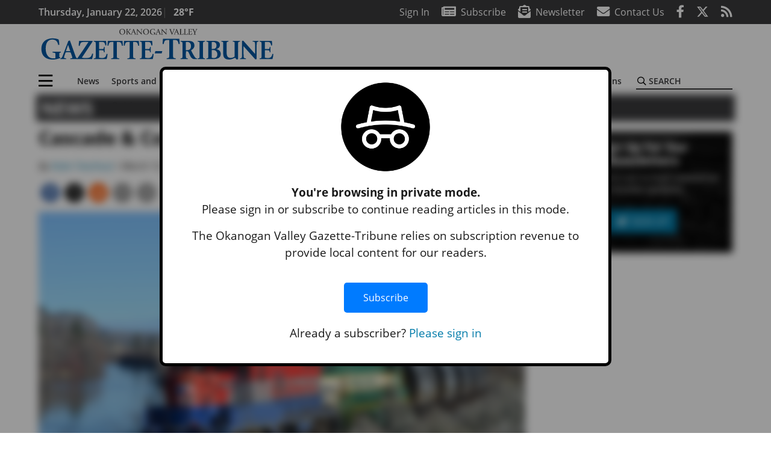

--- FILE ---
content_type: text/html; charset=utf-8
request_url: https://www.google.com/recaptcha/api2/aframe
body_size: 268
content:
<!DOCTYPE HTML><html><head><meta http-equiv="content-type" content="text/html; charset=UTF-8"></head><body><script nonce="VgX1XiocX5w7IJTDE_HhGw">/** Anti-fraud and anti-abuse applications only. See google.com/recaptcha */ try{var clients={'sodar':'https://pagead2.googlesyndication.com/pagead/sodar?'};window.addEventListener("message",function(a){try{if(a.source===window.parent){var b=JSON.parse(a.data);var c=clients[b['id']];if(c){var d=document.createElement('img');d.src=c+b['params']+'&rc='+(localStorage.getItem("rc::a")?sessionStorage.getItem("rc::b"):"");window.document.body.appendChild(d);sessionStorage.setItem("rc::e",parseInt(sessionStorage.getItem("rc::e")||0)+1);localStorage.setItem("rc::h",'1769079398458');}}}catch(b){}});window.parent.postMessage("_grecaptcha_ready", "*");}catch(b){}</script></body></html>

--- FILE ---
content_type: application/javascript; charset=utf-8
request_url: https://fundingchoicesmessages.google.com/f/AGSKWxWCRBALwGqPcMLTkMrF-stGfui5SozniSmxhaWryv328VkyuY4L8ZjJBZ9D9SjLaICv2A2Yb7bEsxOk6T13PIciXj1nN89d7aN2v3ZsrowDdeNzO6-Q5mzs3dTdTostbkHOHiaW8jvXijqmPcxeWAb_8FdRkrI--2iQ8U4SSgBiWuVpP0P9ZOADJ8rt/_/textadrotate./adchoiceslogo./ads_openx__468_60-/bar-ad.
body_size: -1289
content:
window['4b7ce614-f582-4100-b450-03abb6e68103'] = true;